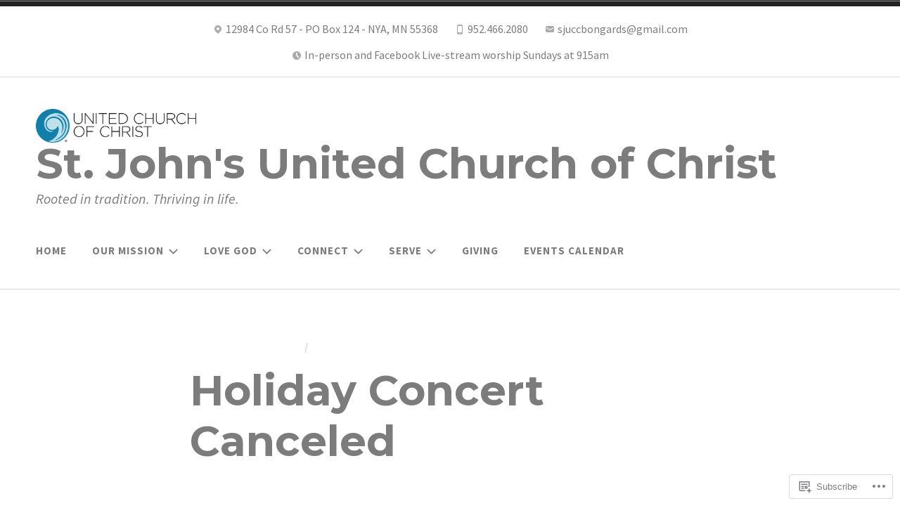

--- FILE ---
content_type: text/css
request_url: https://stjohnsuccnya.org/wp-content/themes/pub/radcliffe-2/styles/modern.css?m=1559660568i&cssminify=yes
body_size: 1993
content:
body,
.hero-area,
.hero-area .button,
.hero-area .button:focus,
.hero-area .button:hover{background-color:#fff}blockquote:before,
blockquote:after{background-color:#f1f1f1}.comments-area,
.respond{background-color:#f1f1f1}.post-nav-wrapper,
.site-footer,
.widget-area,
.entry-author,
.entry-links,
.page-header,
.comments-area{border-top-color:#f1f1f1}.contact-info-area,
.contact-info-area a,
.contact-info-area a:visited{color:#222}@media all and (max-width: 768px){.main-navigation.toggled ul{border-top-color:#f1f1f1}}.single.no-featured-image .site-header,
.page.no-featured-image .site-header,
.error-404 .page-header,
.no-results .page-header,
.search-no-results .page-header{border-bottom-color:#f1f1f1}.contact-info-area{border-color:#f1f1f1}.respond{border-top-color:#cdcdcd}.comments-title{border-bottom-color:#cdcdcd}a,
a:visited,
.jetpack-social-navigation a:hover,
.jetpack-social-navigation a:focus,
.posts-navigation a:hover,
.comment-navigation a:hover,
.post-navigation a:hover,
.contact-info-area a:focus,
.contact-info-area a:hover,
.site-title a:hover,
.site-info a:hover,
#wp-calendar tfoot a:hover,
.entry-title a:hover,
.entry-meta a:hover,
.entry-footer a:hover{color:#aaa}.wp-block-button:not(.is-style-outline) .wp-block-button__link:not(.has-text-color){color:#fff}button:hover,
.button:hover,
input[type="button"]:hover,
input[type="reset"]:hover,
input[type="submit"]:hover,
.entry-content .wp-block-button .wp-block-button__link:hover,
button:focus,
.button:focus,
input[type="button"]:focus,
input[type="reset"]:focus,
input[type="submit"]:focus,
.entry-content .wp-block-button .wp-block-button__link:focus,
button:active,
.button:active,
input[type="button"]:active,
input[type="reset"]:active,
input[type="submit"]:active,
.entry-content .wp-block-button .wp-block-button__link:active,
.bypostauthor .by-post-author,
#infinite-handle span:hover{background-color:#aaa}.hero-area{background-color:#888}.entry-title a{color:#fff}.post-navigation a{color:#222}@media all and (max-width: 768px){.main-navigation.toggled li a:hover,
	.main-navigation.toggled li a:focus,
	.main-navigation.toggled li a:active{background-color:#aaa}}@media all and (min-width: 768px){.main-navigation li:hover > a,
	.main-navigation li.focus > a,
	.main-navigation li.current-menu-item > a,
	.main-navigation li.current-menu-item ~ li.current-menu-item > a:hover{background-color:#e8e8e8;color:#606060}}.contact-info-area .icon{fill:#aaa}.main-navigation a,
.site-title a{color:#222}body,
button,
input,
select,
textarea,
.post-navigation a,
.site-description,
.header-search .s,
.entry-meta,
.site-footer,
.main-navigation a,
.entry-footer,
.post-navigation a span,
.comment-actions,
.comment-navigation,
#wp-calendar tfoot a,
form,
input,
button,
.button,
input[type="button"],
input[type="reset"],
input[type="submit"],
.wp-block-button .wp-block-button__link,
#infinite-handle span{font-family:'Source Sans Pro','Helvetica Neue',Helvetica,arial,sans-serif}h1,
h2,
h3,
h4,
h5,
h6,
.archive .page-title,
.comment-header,
.site-title,
.entry-title{font-family:'Montserrat','Helvetica Neue',Helvetica,arial,sans-serif;text-transform:none}.widget-title{font-family:'Montserrat','Helvetica Neue',Helvetica,arial,sans-serif}.archive .page-title{text-transform:uppercase}.archive .page-title,
.search .page-title,
.error404 .page-title{margin:0 auto}.comments-title,
.comment-reply-title{font-weight:400}@media all and (min-width: 500px){.site-branding{-webkit-align-items:center;-ms-flex-align:center;align-items:center;display:-webkit-flex;display:-ms-flexbox;display:flex;-webkit-flex-wrap:wrap;-ms-flex-wrap:wrap;flex-wrap:wrap}.custom-logo-link{-webkit-align-items:flex-start;-ms-flex-align:start;align-items:flex-start;margin-right:1em}.rtl .custom-logo-link{margin-left:1em;margin-right:0}}@media all and (min-width: 768px){.custom-logo-link{margin-right:2em}.rtl .custom-logo-link{margin-left:2em;margin-right:0}}.custom-logo-link,
.site-branding-text{text-align:left}.rtl .custom-logo-link,
.rtl .site-branding-text{text-align:right}.custom-logo-link{line-height:1px}@media all and (min-width: 500px){.custom-logo-link{margin-bottom:0}}.menu-toggle{border:1px solid #ddd}.menu-toggle .icon{height:0.9em;width:0.9em}.hero-area,
.widget-title{text-align:left}.rtl .hero-area,
.rtl .widget-title{text-align:right}.hero-area-wrapper{width:1040px}.entry-header,
.entry-title,
.page-header,
.comments-title,
.comment-reply-title,
.respond-wrapper .no-comments{text-align:left}.rtl .entry-header,
.rtl .entry-title,
.rtl .page-header,
.rtl .comments-title,
.rtl .comment-reply-title,
.rtl .respond-wrapper .no-comments{text-align:right}body.home.page .entry-title,
.single .entry-title,
body.page:not(.archive) .entry-title,
.single .entry-meta{width:740px}.entry-meta,
.page-title{margin-left:auto;margin-right:auto;max-width:92%;text-align:left;width:1040px}.error-404 .page-title,
.error-404 .page-content,
.search-no-results .page-title,
.search-no-results .page-content{width:740px}.site-info{width:1040px}@media all and (min-width: 768px){.contact-info-wrapper{margin:0 auto;max-width:92%;width:1300px}}@media (max-width: 768px){.contact-info-area span{margin:0 3px 5px}.menu-toggle{margin-left:0;margin-right:0}.rtl .menu-toggle{margin-left:0;margin-right:4%}.site-header .jetpack-social-navigation ul{text-align:left}.rtl .site-header .jetpack-social-navigation ul{text-align:right}}.woocommerce .site-main,
ul.products li.product{text-align:center}.woocommerce .site-main,
.site-header-cart{text-align:left}.woocommerce-pagination .page-numbers{text-align:center}.woocommerce a.button:hover,
.site-header-cart:hover>li>a,
.site-header-cart.focus>li>a,
.site-header-cart>li:hover>a,
.site-header-cart>li.focus>a,
.site-header-cart:hover .count,
.site-header-cart.focus .count,
.site-header-cart .widget_shopping_cart_content .woocommerce-mini-cart__buttons a,
.woocommerce-MyAccount-navigation li:hover > a,
.woocommerce-MyAccount-navigation li.focus > a,
.woocommerce-tabs ul.tabs li:hover a,
.woocommerce-tabs ul.tabs li.active a{color:#606060}.woocommerce a.button:hover,
.site-header-cart:hover>li>a,
.site-header-cart.focus>li>a,
.site-header-cart>li:hover>a,
.site-header-cart>li.focus>a,
.site-header-cart .widget_shopping_cart_content .woocommerce-mini-cart__buttons a,
.woocommerce-MyAccount-navigation li:hover > a,
.woocommerce-MyAccount-navigation li.focus > a,
.woocommerce-tabs ul.tabs li:hover a{background:#e8e8e8}@media all and (max-width: 768px){.site-header-cart .cart-contents{border:1px solid #ddd;border-radius:3px}.site-header-cart:hover>li>a,
	.site-header-cart.focus>li>a,
	.site-header-cart>li:hover>a,
	.site-header-cart>li.focus>a,
	.site-header-cart:hover .count,
	.site-header-cart.focus .count{color:#fff}.site-header-cart:hover>li>a,
	.site-header-cart.focus>li>a,
	.site-header-cart>li:hover>a,
	.site-header-cart>li.focus>a{background:#aaa}}.star-rating{margin:0}.star-rating span:before,
p.stars:hover a:before{color:#606060}ul.products li.product,
ul.products li.product a{text-align:left}ul.products li.product .onsale{color:#222}ul.products li.product .button{margin:0}@media all and (max-width: 768px){ul.products li.product .button{margin:0 0 0 calc(calc(100% - 300px) / 2)}}@media all and (min-width: 1060px){ul.products li.product .button{margin:0 0 0 calc(calc(100% - 300px) / 2)}}@media all and (min-width: 768px){.upsells.products ul.products li.product .button,
	.related.products ul.products li.product .button,
	.cart-collaterals ul.products li.product .button{margin-left:0}}.single-product div.product .entry-summary{text-align:left}.single-product div.product .commentlist{justify-content:space-between}.single-product div.product .commentlist .comment{text-align:left}.single-product div.product .commentlist .comment-text .meta{margin-left:0}.single-product .entry-title,
.single-product div.product .comment .avatar,
.single-product .star-rating{margin:0}.woocommerce-tabs ul.tabs{padding:0 1em;text-align:left}.woocommerce.widget_shopping_cart .product_list_widget li a{line-height:1.2em}.site-header-cart .cart-contents,
.site-header-cart .widget_shopping_cart_content .mini_cart_item .quantity,
.single-product div.product .commentlist .comment-text .meta,
.single-product div.product .commentlist .comment-text .description,
.single-product div.product .product_meta,
.single-product div.product .comment-reply-title,
.single-product div.product .entry-summary .price,
.woocommerce-breadcrumb,
.woocommerce-result-count,
.woocommerce-ordering,
.woocommerce-ordering select,
.woocommerce-MyAccount-content address,
.woocommerce-MyAccount-navigation a,
.woocommerce-tabs ul.tabs li a,
.woocommerce.widget .amount,
.woocommerce.widget .reviewer,
.woocommerce.widget .total,
.woocommerce.widget .quantity,
.onsale{font-family:'Source Sans Pro','Helvetica Neue',Helvetica,arial,sans-serif}.a8c-posts-list{text-align:left}.a8c-posts-list-item__title{font-family:'Montserrat','Helvetica Neue',Helvetica,arial,sans-serif}.a8c-posts-list-item__title a{color:#222}.a8c-posts-list-item__featured,
.a8c-posts-list-item__meta{font-family:'Source Sans Pro','Helvetica Neue',Helvetica,arial,sans-serif}.a8c-posts-list-item__meta a{color:#666}.a8c-posts-list-item__title a:hover,
.a8c-posts-list-item__meta a:hover{color:#aaa}.a8c-posts-list-item__excerpt a:hover{color:#e43a31}.a8c-posts-list .a8c-posts-list__view-all:hover{background-color:#aaa}